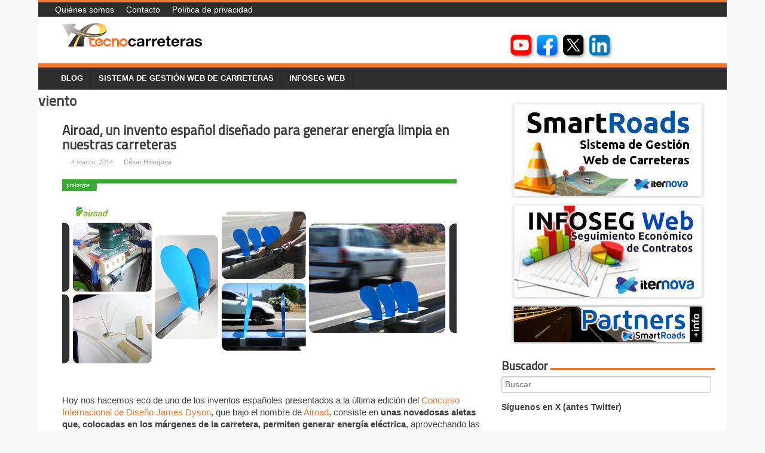

--- FILE ---
content_type: text/html; charset=UTF-8
request_url: https://www.tecnocarreteras.com/tag/viento/
body_size: 11471
content:
<!DOCTYPE html>
<html lang="es">
<head>
<meta charset="UTF-8" />
<meta name="viewport" content="width=device-width, initial-scale=1" />
<link rel="icon" type="image/png" href="https://www.tecnocarreteras.com/wp-content/themes/typal-makewp005/img/favicon.ico" />
<title>
viento Archivos - Tecnocarreteras</title>
<link rel="profile" href="https://gmpg.org/xfn/11" />
<link rel="pingback" href="https://www.tecnocarreteras.com/xmlrpc.php" />
<link href='https://fonts.googleapis.com/css?family=Ubuntu' rel='stylesheet' type='text/css'>
<link href='https://fonts.googleapis.com/css?family=Titillium+Web' rel='stylesheet' type='text/css'>
<!--[if lt IE 9]>
<script src="https://www.tecnocarreteras.com/wp-content/themes/typal-makewp005/js/html5.js" type="text/javascript"></script>
<![endif]-->

<meta name='robots' content='index, follow, max-image-preview:large, max-snippet:-1, max-video-preview:-1' />

	<!-- This site is optimized with the Yoast SEO plugin v26.8 - https://yoast.com/product/yoast-seo-wordpress/ -->
	<link rel="canonical" href="https://tecnocarreteras.es/tag/viento/" />
	<meta property="og:locale" content="es_ES" />
	<meta property="og:type" content="article" />
	<meta property="og:title" content="viento Archivos - Tecnocarreteras" />
	<meta property="og:url" content="https://tecnocarreteras.es/tag/viento/" />
	<meta property="og:site_name" content="Tecnocarreteras" />
	<meta name="twitter:card" content="summary_large_image" />
	<meta name="twitter:site" content="@tecnocarreteras" />
	<script type="application/ld+json" class="yoast-schema-graph">{"@context":"https://schema.org","@graph":[{"@type":"CollectionPage","@id":"https://tecnocarreteras.es/tag/viento/","url":"https://tecnocarreteras.es/tag/viento/","name":"viento Archivos - Tecnocarreteras","isPartOf":{"@id":"https://tecnocarreteras.com/#website"},"primaryImageOfPage":{"@id":"https://tecnocarreteras.es/tag/viento/#primaryimage"},"image":{"@id":"https://tecnocarreteras.es/tag/viento/#primaryimage"},"thumbnailUrl":"https://www.tecnocarreteras.es/wp-content/uploads/sites/2/2015/04/1239-airoad-un-invento-espanol-disenado-para-generar-energia-limpia-en-nuestras-carreteras.jpg","breadcrumb":{"@id":"https://tecnocarreteras.es/tag/viento/#breadcrumb"},"inLanguage":"es"},{"@type":"ImageObject","inLanguage":"es","@id":"https://tecnocarreteras.es/tag/viento/#primaryimage","url":"https://www.tecnocarreteras.es/wp-content/uploads/sites/2/2015/04/1239-airoad-un-invento-espanol-disenado-para-generar-energia-limpia-en-nuestras-carreteras.jpg","contentUrl":"https://www.tecnocarreteras.es/wp-content/uploads/sites/2/2015/04/1239-airoad-un-invento-espanol-disenado-para-generar-energia-limpia-en-nuestras-carreteras.jpg","width":660,"height":340},{"@type":"BreadcrumbList","@id":"https://tecnocarreteras.es/tag/viento/#breadcrumb","itemListElement":[{"@type":"ListItem","position":1,"name":"Portada","item":"https://tecnocarreteras.com/"},{"@type":"ListItem","position":2,"name":"viento"}]},{"@type":"WebSite","@id":"https://tecnocarreteras.com/#website","url":"https://tecnocarreteras.com/","name":"Tecnocarreteras","description":"TecnoCarreteras, sistemas tecnológicos y de información aplicados a la gestión  y control integral de la red de carreteras.","potentialAction":[{"@type":"SearchAction","target":{"@type":"EntryPoint","urlTemplate":"https://tecnocarreteras.com/?s={search_term_string}"},"query-input":{"@type":"PropertyValueSpecification","valueRequired":true,"valueName":"search_term_string"}}],"inLanguage":"es"}]}</script>
	<!-- / Yoast SEO plugin. -->


<link rel='dns-prefetch' href='//secure.gravatar.com' />
<link rel='dns-prefetch' href='//stats.wp.com' />
<link rel='dns-prefetch' href='//fonts.googleapis.com' />
<link rel='dns-prefetch' href='//v0.wordpress.com' />
<link rel="alternate" type="application/rss+xml" title="Tecnocarreteras &raquo; Feed" href="https://www.tecnocarreteras.com/feed/" />
<link rel="alternate" type="application/rss+xml" title="Tecnocarreteras &raquo; Feed de los comentarios" href="https://www.tecnocarreteras.com/comments/feed/" />
<link rel="alternate" type="application/rss+xml" title="Tecnocarreteras &raquo; Etiqueta viento del feed" href="https://www.tecnocarreteras.com/tag/viento/feed/" />
<style id='wp-img-auto-sizes-contain-inline-css' type='text/css'>
img:is([sizes=auto i],[sizes^="auto," i]){contain-intrinsic-size:3000px 1500px}
/*# sourceURL=wp-img-auto-sizes-contain-inline-css */
</style>
<style id='wp-emoji-styles-inline-css' type='text/css'>

	img.wp-smiley, img.emoji {
		display: inline !important;
		border: none !important;
		box-shadow: none !important;
		height: 1em !important;
		width: 1em !important;
		margin: 0 0.07em !important;
		vertical-align: -0.1em !important;
		background: none !important;
		padding: 0 !important;
	}
/*# sourceURL=wp-emoji-styles-inline-css */
</style>
<style id='wp-block-library-inline-css' type='text/css'>
:root{--wp-block-synced-color:#7a00df;--wp-block-synced-color--rgb:122,0,223;--wp-bound-block-color:var(--wp-block-synced-color);--wp-editor-canvas-background:#ddd;--wp-admin-theme-color:#007cba;--wp-admin-theme-color--rgb:0,124,186;--wp-admin-theme-color-darker-10:#006ba1;--wp-admin-theme-color-darker-10--rgb:0,107,160.5;--wp-admin-theme-color-darker-20:#005a87;--wp-admin-theme-color-darker-20--rgb:0,90,135;--wp-admin-border-width-focus:2px}@media (min-resolution:192dpi){:root{--wp-admin-border-width-focus:1.5px}}.wp-element-button{cursor:pointer}:root .has-very-light-gray-background-color{background-color:#eee}:root .has-very-dark-gray-background-color{background-color:#313131}:root .has-very-light-gray-color{color:#eee}:root .has-very-dark-gray-color{color:#313131}:root .has-vivid-green-cyan-to-vivid-cyan-blue-gradient-background{background:linear-gradient(135deg,#00d084,#0693e3)}:root .has-purple-crush-gradient-background{background:linear-gradient(135deg,#34e2e4,#4721fb 50%,#ab1dfe)}:root .has-hazy-dawn-gradient-background{background:linear-gradient(135deg,#faaca8,#dad0ec)}:root .has-subdued-olive-gradient-background{background:linear-gradient(135deg,#fafae1,#67a671)}:root .has-atomic-cream-gradient-background{background:linear-gradient(135deg,#fdd79a,#004a59)}:root .has-nightshade-gradient-background{background:linear-gradient(135deg,#330968,#31cdcf)}:root .has-midnight-gradient-background{background:linear-gradient(135deg,#020381,#2874fc)}:root{--wp--preset--font-size--normal:16px;--wp--preset--font-size--huge:42px}.has-regular-font-size{font-size:1em}.has-larger-font-size{font-size:2.625em}.has-normal-font-size{font-size:var(--wp--preset--font-size--normal)}.has-huge-font-size{font-size:var(--wp--preset--font-size--huge)}.has-text-align-center{text-align:center}.has-text-align-left{text-align:left}.has-text-align-right{text-align:right}.has-fit-text{white-space:nowrap!important}#end-resizable-editor-section{display:none}.aligncenter{clear:both}.items-justified-left{justify-content:flex-start}.items-justified-center{justify-content:center}.items-justified-right{justify-content:flex-end}.items-justified-space-between{justify-content:space-between}.screen-reader-text{border:0;clip-path:inset(50%);height:1px;margin:-1px;overflow:hidden;padding:0;position:absolute;width:1px;word-wrap:normal!important}.screen-reader-text:focus{background-color:#ddd;clip-path:none;color:#444;display:block;font-size:1em;height:auto;left:5px;line-height:normal;padding:15px 23px 14px;text-decoration:none;top:5px;width:auto;z-index:100000}html :where(.has-border-color){border-style:solid}html :where([style*=border-top-color]){border-top-style:solid}html :where([style*=border-right-color]){border-right-style:solid}html :where([style*=border-bottom-color]){border-bottom-style:solid}html :where([style*=border-left-color]){border-left-style:solid}html :where([style*=border-width]){border-style:solid}html :where([style*=border-top-width]){border-top-style:solid}html :where([style*=border-right-width]){border-right-style:solid}html :where([style*=border-bottom-width]){border-bottom-style:solid}html :where([style*=border-left-width]){border-left-style:solid}html :where(img[class*=wp-image-]){height:auto;max-width:100%}:where(figure){margin:0 0 1em}html :where(.is-position-sticky){--wp-admin--admin-bar--position-offset:var(--wp-admin--admin-bar--height,0px)}@media screen and (max-width:600px){html :where(.is-position-sticky){--wp-admin--admin-bar--position-offset:0px}}

/*# sourceURL=wp-block-library-inline-css */
</style><style id='wp-block-paragraph-inline-css' type='text/css'>
.is-small-text{font-size:.875em}.is-regular-text{font-size:1em}.is-large-text{font-size:2.25em}.is-larger-text{font-size:3em}.has-drop-cap:not(:focus):first-letter{float:left;font-size:8.4em;font-style:normal;font-weight:100;line-height:.68;margin:.05em .1em 0 0;text-transform:uppercase}body.rtl .has-drop-cap:not(:focus):first-letter{float:none;margin-left:.1em}p.has-drop-cap.has-background{overflow:hidden}:root :where(p.has-background){padding:1.25em 2.375em}:where(p.has-text-color:not(.has-link-color)) a{color:inherit}p.has-text-align-left[style*="writing-mode:vertical-lr"],p.has-text-align-right[style*="writing-mode:vertical-rl"]{rotate:180deg}
/*# sourceURL=https://www.tecnocarreteras.com/wp-includes/blocks/paragraph/style.min.css */
</style>
<style id='global-styles-inline-css' type='text/css'>
:root{--wp--preset--aspect-ratio--square: 1;--wp--preset--aspect-ratio--4-3: 4/3;--wp--preset--aspect-ratio--3-4: 3/4;--wp--preset--aspect-ratio--3-2: 3/2;--wp--preset--aspect-ratio--2-3: 2/3;--wp--preset--aspect-ratio--16-9: 16/9;--wp--preset--aspect-ratio--9-16: 9/16;--wp--preset--color--black: #000000;--wp--preset--color--cyan-bluish-gray: #abb8c3;--wp--preset--color--white: #ffffff;--wp--preset--color--pale-pink: #f78da7;--wp--preset--color--vivid-red: #cf2e2e;--wp--preset--color--luminous-vivid-orange: #ff6900;--wp--preset--color--luminous-vivid-amber: #fcb900;--wp--preset--color--light-green-cyan: #7bdcb5;--wp--preset--color--vivid-green-cyan: #00d084;--wp--preset--color--pale-cyan-blue: #8ed1fc;--wp--preset--color--vivid-cyan-blue: #0693e3;--wp--preset--color--vivid-purple: #9b51e0;--wp--preset--gradient--vivid-cyan-blue-to-vivid-purple: linear-gradient(135deg,rgb(6,147,227) 0%,rgb(155,81,224) 100%);--wp--preset--gradient--light-green-cyan-to-vivid-green-cyan: linear-gradient(135deg,rgb(122,220,180) 0%,rgb(0,208,130) 100%);--wp--preset--gradient--luminous-vivid-amber-to-luminous-vivid-orange: linear-gradient(135deg,rgb(252,185,0) 0%,rgb(255,105,0) 100%);--wp--preset--gradient--luminous-vivid-orange-to-vivid-red: linear-gradient(135deg,rgb(255,105,0) 0%,rgb(207,46,46) 100%);--wp--preset--gradient--very-light-gray-to-cyan-bluish-gray: linear-gradient(135deg,rgb(238,238,238) 0%,rgb(169,184,195) 100%);--wp--preset--gradient--cool-to-warm-spectrum: linear-gradient(135deg,rgb(74,234,220) 0%,rgb(151,120,209) 20%,rgb(207,42,186) 40%,rgb(238,44,130) 60%,rgb(251,105,98) 80%,rgb(254,248,76) 100%);--wp--preset--gradient--blush-light-purple: linear-gradient(135deg,rgb(255,206,236) 0%,rgb(152,150,240) 100%);--wp--preset--gradient--blush-bordeaux: linear-gradient(135deg,rgb(254,205,165) 0%,rgb(254,45,45) 50%,rgb(107,0,62) 100%);--wp--preset--gradient--luminous-dusk: linear-gradient(135deg,rgb(255,203,112) 0%,rgb(199,81,192) 50%,rgb(65,88,208) 100%);--wp--preset--gradient--pale-ocean: linear-gradient(135deg,rgb(255,245,203) 0%,rgb(182,227,212) 50%,rgb(51,167,181) 100%);--wp--preset--gradient--electric-grass: linear-gradient(135deg,rgb(202,248,128) 0%,rgb(113,206,126) 100%);--wp--preset--gradient--midnight: linear-gradient(135deg,rgb(2,3,129) 0%,rgb(40,116,252) 100%);--wp--preset--font-size--small: 13px;--wp--preset--font-size--medium: 20px;--wp--preset--font-size--large: 36px;--wp--preset--font-size--x-large: 42px;--wp--preset--spacing--20: 0.44rem;--wp--preset--spacing--30: 0.67rem;--wp--preset--spacing--40: 1rem;--wp--preset--spacing--50: 1.5rem;--wp--preset--spacing--60: 2.25rem;--wp--preset--spacing--70: 3.38rem;--wp--preset--spacing--80: 5.06rem;--wp--preset--shadow--natural: 6px 6px 9px rgba(0, 0, 0, 0.2);--wp--preset--shadow--deep: 12px 12px 50px rgba(0, 0, 0, 0.4);--wp--preset--shadow--sharp: 6px 6px 0px rgba(0, 0, 0, 0.2);--wp--preset--shadow--outlined: 6px 6px 0px -3px rgb(255, 255, 255), 6px 6px rgb(0, 0, 0);--wp--preset--shadow--crisp: 6px 6px 0px rgb(0, 0, 0);}:where(.is-layout-flex){gap: 0.5em;}:where(.is-layout-grid){gap: 0.5em;}body .is-layout-flex{display: flex;}.is-layout-flex{flex-wrap: wrap;align-items: center;}.is-layout-flex > :is(*, div){margin: 0;}body .is-layout-grid{display: grid;}.is-layout-grid > :is(*, div){margin: 0;}:where(.wp-block-columns.is-layout-flex){gap: 2em;}:where(.wp-block-columns.is-layout-grid){gap: 2em;}:where(.wp-block-post-template.is-layout-flex){gap: 1.25em;}:where(.wp-block-post-template.is-layout-grid){gap: 1.25em;}.has-black-color{color: var(--wp--preset--color--black) !important;}.has-cyan-bluish-gray-color{color: var(--wp--preset--color--cyan-bluish-gray) !important;}.has-white-color{color: var(--wp--preset--color--white) !important;}.has-pale-pink-color{color: var(--wp--preset--color--pale-pink) !important;}.has-vivid-red-color{color: var(--wp--preset--color--vivid-red) !important;}.has-luminous-vivid-orange-color{color: var(--wp--preset--color--luminous-vivid-orange) !important;}.has-luminous-vivid-amber-color{color: var(--wp--preset--color--luminous-vivid-amber) !important;}.has-light-green-cyan-color{color: var(--wp--preset--color--light-green-cyan) !important;}.has-vivid-green-cyan-color{color: var(--wp--preset--color--vivid-green-cyan) !important;}.has-pale-cyan-blue-color{color: var(--wp--preset--color--pale-cyan-blue) !important;}.has-vivid-cyan-blue-color{color: var(--wp--preset--color--vivid-cyan-blue) !important;}.has-vivid-purple-color{color: var(--wp--preset--color--vivid-purple) !important;}.has-black-background-color{background-color: var(--wp--preset--color--black) !important;}.has-cyan-bluish-gray-background-color{background-color: var(--wp--preset--color--cyan-bluish-gray) !important;}.has-white-background-color{background-color: var(--wp--preset--color--white) !important;}.has-pale-pink-background-color{background-color: var(--wp--preset--color--pale-pink) !important;}.has-vivid-red-background-color{background-color: var(--wp--preset--color--vivid-red) !important;}.has-luminous-vivid-orange-background-color{background-color: var(--wp--preset--color--luminous-vivid-orange) !important;}.has-luminous-vivid-amber-background-color{background-color: var(--wp--preset--color--luminous-vivid-amber) !important;}.has-light-green-cyan-background-color{background-color: var(--wp--preset--color--light-green-cyan) !important;}.has-vivid-green-cyan-background-color{background-color: var(--wp--preset--color--vivid-green-cyan) !important;}.has-pale-cyan-blue-background-color{background-color: var(--wp--preset--color--pale-cyan-blue) !important;}.has-vivid-cyan-blue-background-color{background-color: var(--wp--preset--color--vivid-cyan-blue) !important;}.has-vivid-purple-background-color{background-color: var(--wp--preset--color--vivid-purple) !important;}.has-black-border-color{border-color: var(--wp--preset--color--black) !important;}.has-cyan-bluish-gray-border-color{border-color: var(--wp--preset--color--cyan-bluish-gray) !important;}.has-white-border-color{border-color: var(--wp--preset--color--white) !important;}.has-pale-pink-border-color{border-color: var(--wp--preset--color--pale-pink) !important;}.has-vivid-red-border-color{border-color: var(--wp--preset--color--vivid-red) !important;}.has-luminous-vivid-orange-border-color{border-color: var(--wp--preset--color--luminous-vivid-orange) !important;}.has-luminous-vivid-amber-border-color{border-color: var(--wp--preset--color--luminous-vivid-amber) !important;}.has-light-green-cyan-border-color{border-color: var(--wp--preset--color--light-green-cyan) !important;}.has-vivid-green-cyan-border-color{border-color: var(--wp--preset--color--vivid-green-cyan) !important;}.has-pale-cyan-blue-border-color{border-color: var(--wp--preset--color--pale-cyan-blue) !important;}.has-vivid-cyan-blue-border-color{border-color: var(--wp--preset--color--vivid-cyan-blue) !important;}.has-vivid-purple-border-color{border-color: var(--wp--preset--color--vivid-purple) !important;}.has-vivid-cyan-blue-to-vivid-purple-gradient-background{background: var(--wp--preset--gradient--vivid-cyan-blue-to-vivid-purple) !important;}.has-light-green-cyan-to-vivid-green-cyan-gradient-background{background: var(--wp--preset--gradient--light-green-cyan-to-vivid-green-cyan) !important;}.has-luminous-vivid-amber-to-luminous-vivid-orange-gradient-background{background: var(--wp--preset--gradient--luminous-vivid-amber-to-luminous-vivid-orange) !important;}.has-luminous-vivid-orange-to-vivid-red-gradient-background{background: var(--wp--preset--gradient--luminous-vivid-orange-to-vivid-red) !important;}.has-very-light-gray-to-cyan-bluish-gray-gradient-background{background: var(--wp--preset--gradient--very-light-gray-to-cyan-bluish-gray) !important;}.has-cool-to-warm-spectrum-gradient-background{background: var(--wp--preset--gradient--cool-to-warm-spectrum) !important;}.has-blush-light-purple-gradient-background{background: var(--wp--preset--gradient--blush-light-purple) !important;}.has-blush-bordeaux-gradient-background{background: var(--wp--preset--gradient--blush-bordeaux) !important;}.has-luminous-dusk-gradient-background{background: var(--wp--preset--gradient--luminous-dusk) !important;}.has-pale-ocean-gradient-background{background: var(--wp--preset--gradient--pale-ocean) !important;}.has-electric-grass-gradient-background{background: var(--wp--preset--gradient--electric-grass) !important;}.has-midnight-gradient-background{background: var(--wp--preset--gradient--midnight) !important;}.has-small-font-size{font-size: var(--wp--preset--font-size--small) !important;}.has-medium-font-size{font-size: var(--wp--preset--font-size--medium) !important;}.has-large-font-size{font-size: var(--wp--preset--font-size--large) !important;}.has-x-large-font-size{font-size: var(--wp--preset--font-size--x-large) !important;}
/*# sourceURL=global-styles-inline-css */
</style>

<style id='classic-theme-styles-inline-css' type='text/css'>
/*! This file is auto-generated */
.wp-block-button__link{color:#fff;background-color:#32373c;border-radius:9999px;box-shadow:none;text-decoration:none;padding:calc(.667em + 2px) calc(1.333em + 2px);font-size:1.125em}.wp-block-file__button{background:#32373c;color:#fff;text-decoration:none}
/*# sourceURL=/wp-includes/css/classic-themes.min.css */
</style>
<link rel='stylesheet' id='contact-form-7-css' href='https://www.tecnocarreteras.com/wp-content/plugins/contact-form-7/includes/css/styles.css?ver=6.1.4' type='text/css' media='all' />
<link rel='stylesheet' id='dashicons-css' href='https://www.tecnocarreteras.com/wp-includes/css/dashicons.min.css?ver=d48a6b4e7d4fcfa7db831a45023c506b' type='text/css' media='all' />
<link rel='stylesheet' id='raphicon-css' href='https://www.tecnocarreteras.com/wp-content/plugins/raphicon/css/raphicon.min.css?ver=1.0.0' type='text/css' media='all' />
<link rel='stylesheet' id='makewp005-style-css' href='https://www.tecnocarreteras.com/wp-content/themes/typal-makewp005/style.css?ver=d48a6b4e7d4fcfa7db831a45023c506b' type='text/css' media='all' />
<link rel='stylesheet' id='dsc-googlefonts-css' href='https://fonts.googleapis.com/css?family=PT+Sans%3A400%2C700%2C400italic&#038;subset=latin%2Ccyrillic&#038;ver=6.9' type='text/css' media='all' />
<link rel='stylesheet' id='genericons-css' href='https://www.tecnocarreteras.com/wp-content/plugins/jetpack/_inc/genericons/genericons/genericons.css?ver=3.1' type='text/css' media='all' />
<link rel='stylesheet' id='superfishbase-css' href='https://www.tecnocarreteras.com/wp-content/themes/typal-makewp005/superfish-css/superfish.css?ver=d48a6b4e7d4fcfa7db831a45023c506b' type='text/css' media='all' />
<link rel='stylesheet' id='superfishvert-css' href='https://www.tecnocarreteras.com/wp-content/themes/typal-makewp005/superfish-css/superfish-vertical.css?ver=d48a6b4e7d4fcfa7db831a45023c506b' type='text/css' media='all' />
<link rel='stylesheet' id='superfishnavbar-css' href='https://www.tecnocarreteras.com/wp-content/themes/typal-makewp005/superfish-css/superfish-navbar.css?ver=d48a6b4e7d4fcfa7db831a45023c506b' type='text/css' media='all' />
<style id='jetpack_facebook_likebox-inline-css' type='text/css'>
.widget_facebook_likebox {
	overflow: hidden;
}

/*# sourceURL=https://www.tecnocarreteras.com/wp-content/plugins/jetpack/modules/widgets/facebook-likebox/style.css */
</style>
<script type="text/javascript" src="https://www.tecnocarreteras.com/wp-content/themes/typal-makewp005/superfish-js/superfish.min.js?ver=d48a6b4e7d4fcfa7db831a45023c506b" id="supersubs-js"></script>
<link rel="https://api.w.org/" href="https://www.tecnocarreteras.com/wp-json/" /><link rel="alternate" title="JSON" type="application/json" href="https://www.tecnocarreteras.com/wp-json/wp/v2/tags/2345" /><link rel="EditURI" type="application/rsd+xml" title="RSD" href="https://www.tecnocarreteras.com/xmlrpc.php?rsd" />
<script src='https://www.iternova.net/?dm=98f0e943013c84468a664c7df4c76877&amp;action=load&amp;blogid=2&amp;siteid=1&amp;t=1959230465&amp;back=https%3A%2F%2Fwww.tecnocarreteras.com%2Ftag%2Fviento%2F' type='text/javascript'></script>	<style>img#wpstats{display:none}</style>
		

<!-- Facebook Like Thumbnail (v0.4) -->
<meta property="og:image" content="https://www.tecnocarreteras.es/wp-content/uploads/sites/2/2015/04/1239-airoad-un-invento-espanol-disenado-para-generar-energia-limpia-en-nuestras-carreteras.jpg" />
<!-- using image from posts loop - archive page -->
<!-- Facebook Like Thumbnail (By Ashfame - https://github.com/ashfame/facebook-like-thumbnail) -->

<link rel="apple-touch-icon" sizes="57x57" href="/tecnocarreteras/wp-content/uploads/sites/2/fbrfg/apple-touch-icon-57x57.png">
<link rel="apple-touch-icon" sizes="60x60" href="/tecnocarreteras/wp-content/uploads/sites/2/fbrfg/apple-touch-icon-60x60.png">
<link rel="apple-touch-icon" sizes="72x72" href="/tecnocarreteras/wp-content/uploads/sites/2/fbrfg/apple-touch-icon-72x72.png">
<link rel="apple-touch-icon" sizes="76x76" href="/tecnocarreteras/wp-content/uploads/sites/2/fbrfg/apple-touch-icon-76x76.png">
<link rel="icon" type="image/png" href="/tecnocarreteras/wp-content/uploads/sites/2/fbrfg/favicon-32x32.png" sizes="32x32">
<link rel="icon" type="image/png" href="/tecnocarreteras/wp-content/uploads/sites/2/fbrfg/favicon-16x16.png" sizes="16x16">
<link rel="manifest" href="/tecnocarreteras/wp-content/uploads/sites/2/fbrfg/manifest.json">
<link rel="shortcut icon" href="/tecnocarreteras/wp-content/uploads/sites/2/fbrfg/favicon.ico">
<meta name="msapplication-TileColor" content="#da532c">
<meta name="msapplication-config" content="/tecnocarreteras/wp-content/uploads/sites/2/fbrfg/browserconfig.xml">
<meta name="theme-color" content="#ffffff"><style type="text/css" id="custom-background-css">
body.custom-background { background-color: #f9f9f9; }
</style>
	<link rel="icon" href="https://www.tecnocarreteras.es/wp-content/uploads/sites/2/2023/10/cropped-logo_tecnocarreteras-32x32.png" sizes="32x32" />
<link rel="icon" href="https://www.tecnocarreteras.es/wp-content/uploads/sites/2/2023/10/cropped-logo_tecnocarreteras-192x192.png" sizes="192x192" />
<link rel="apple-touch-icon" href="https://www.tecnocarreteras.es/wp-content/uploads/sites/2/2023/10/cropped-logo_tecnocarreteras-180x180.png" />
<meta name="msapplication-TileImage" content="https://www.tecnocarreteras.es/wp-content/uploads/sites/2/2023/10/cropped-logo_tecnocarreteras-270x270.png" />

</head>

<body data-rsssl=1 class="archive tag tag-viento tag-2345 custom-background wp-theme-typal-makewp005 group-blog">
<div id="fb-root"></div>
<script>(function(d, s, id) {
  var js, fjs = d.getElementsByTagName(s)[0];
  if (d.getElementById(id)) return;
  js = d.createElement(s); js.id = id;
  js.src = "//connect.facebook.net/es_ES/sdk.js#xfbml=1&version=v2.3";
  fjs.parentNode.insertBefore(js, fjs);
}(document, 'script', 'facebook-jssdk'));</script>
<div id="page" class="hfeed site">
		<header id="masthead" class="site-header" role="banner">
<div id="menu-header" class="menu-cabecera-container"><ul id="menu-cabecera" class="sf-menu-header"><li id="menu-item-2108" class="menu-item menu-item-type-post_type menu-item-object-page menu-item-2108"><a href="https://www.tecnocarreteras.com/quienes-somos/">Quiénes somos</a></li>
<li id="menu-item-2119" class="menu-item menu-item-type-post_type menu-item-object-page menu-item-2119"><a href="https://www.tecnocarreteras.com/contacto/">Contacto</a></li>
<li id="menu-item-9743" class="menu-item menu-item-type-post_type menu-item-object-page menu-item-privacy-policy menu-item-9743"><a rel="privacy-policy" href="https://www.tecnocarreteras.com/politica-de-privacidad/">Política de privacidad</a></li>
</ul></div>		<div class="site-branding">

<div id="logo">
<a href="https://www.tecnocarreteras.com/"><img src="https://www.tecnocarreteras.es/wp-content/uploads/sites/2/2015/03/logo_cabecera.png" alt="Tecnocarreteras" title="TecnoCarreteras, sistemas tecnológicos y de información aplicados a la gestión  y control integral de la red de carreteras." style="margin-top:0px;margin-left:0px;border:0;"></a>
</div><!--logo-->
<div class="widget-header">
<div class="headerwidget-right">			<div class="textwidget"><div style="display:inline;width:40px;"></div><a href="http://www.youtube.com/user/tecnocarreteras"><img src="https://www.tecnocarreteras.es/wp-content/uploads/sites/2/2023/10/icon_youtube_header.jpg" alt="-"/></a> <a href="http://www.facebook.com/tecnocarreteras"><img src="https://www.tecnocarreteras.es/wp-content/uploads/sites/2/2023/10/icon_facebook_header.jpg" alt="-"/></a> <a href="http://twitter.com/tecnocarreteras"><img src="https://www.tecnocarreteras.es/wp-content/uploads/sites/2/2023/10/icon_x_header.jpg" alt="-"/></a> <a href="http://www.linkedin.com/company/tecnocarreteras"><img src="https://www.tecnocarreteras.es/wp-content/uploads/sites/2/2023/10/icon_linkedin_header.jpg" alt="-"/></a> </div>
		</div></div>


<div style="clear: both;"></div>

		</div><!--site-branding-->

<div id="menubar">	
<nav id="site-navigation" class="nav-menu" role="navigation">

<h1 class="menu-toggle">Menú</h1>			
<!-- navigation -->
<div id="menu-main" class="menu-menu-principal-container"><ul id="menu-menu-principal" class="sf-menu"><li id="menu-item-2242" class="menu-item menu-item-type-custom menu-item-object-custom menu-item-2242"><a href="https://www.tecnocarreteras.es/category/blog/">Blog</a></li>
<li id="menu-item-2153" class="menu-item menu-item-type-post_type menu-item-object-page menu-item-2153"><a href="https://www.tecnocarreteras.com/sistema-de-gestion-web-de-carreteras/">Sistema de gestión web de carreteras</a></li>
<li id="menu-item-13233" class="menu-item menu-item-type-post_type menu-item-object-page menu-item-13233"><a href="https://www.tecnocarreteras.com/sistema-de-gestion-web-de-carreteras/modulo-de-gestion-economica/">Infoseg Web</a></li>
</ul></div>
</nav><!-- #site-navigation -->
</div><!--menubar-->

	</header><!-- #masthead -->

	<div id="content" class="site-content">

	<section id="primary" class="content-area">
		<main id="main" class="site-main" role="main">

		
			<header class="page-header-noused">
				<h1 class="page-title">
					viento				</h1>
							</header><!-- .page-header -->

						
				
<article id="post-4566" class="post-4566 post type-post status-publish format-standard has-post-thumbnail hentry category-blog tag-airoad tag-ecologica tag-energia tag-eolica tag-invento tag-james-dyson tag-premio tag-sostenible tag-viento">
	<header class="entry-header">
		<h1 class="entry-title"><a href="https://www.tecnocarreteras.com/2014/03/04/airoad-un-invento-espanol-disenado-para-generar-energia-limpia-en-nuestras-carreteras/">Airoad, un invento español diseñado para generar energía limpia en nuestras carreteras</a></h1>

		<div class="entry-meta">
			<span class="posted-on"><a href="https://www.tecnocarreteras.com/2014/03/04/airoad-un-invento-espanol-disenado-para-generar-energia-limpia-en-nuestras-carreteras/" rel="bookmark"><time class="entry-date published" datetime="2014-03-04T04:30:00+01:00">4 marzo, 2014</time></a></span> <span class="byline"> <span class="author vcard"><a class="url fn n" href="https://www.tecnocarreteras.com/author/cesarhinojosa/">César Hinojosa</a></span></span>		</div><!-- .entry-meta -->
		<br/><img width="660" height="340" src="https://www.tecnocarreteras.es/wp-content/uploads/sites/2/2015/04/1239-airoad-un-invento-espanol-disenado-para-generar-energia-limpia-en-nuestras-carreteras.jpg" class="attachment-660x340 size-660x340 wp-post-image" alt="" decoding="async" fetchpriority="high" srcset="https://www.tecnocarreteras.es/wp-content/uploads/sites/2/2015/04/1239-airoad-un-invento-espanol-disenado-para-generar-energia-limpia-en-nuestras-carreteras.jpg 660w, https://www.tecnocarreteras.es/wp-content/uploads/sites/2/2015/04/1239-airoad-un-invento-espanol-disenado-para-generar-energia-limpia-en-nuestras-carreteras-300x155.jpg 300w" sizes="(max-width: 660px) 100vw, 660px" />	</header><!-- .entry-header -->

	<div class="entry-content">
		<p> 	Hoy nos hacemos eco de uno de los inventos españoles presentados a la última edición del <a href="http://www.jamesdysonaward.org">Concurso Internacional de Diseño James Dyson</a>, que bajo el nombre de <a href="http://www.jamesdysonaward.org/Projects/Project.aspx?ID=3913&#038;RegionId=16&#038;Winindex=0">Airoad</a>, consiste en <strong>unas novedosas aletas que, colocadas en los márgenes de la carretera, permiten generar energía eléctrica</strong>, aprovechando las ráfagas de aire generadas por el viento, o por los propios vehículos al pasar cerca de ellas.</p>
<p> 	El original sistema plantea la innovación de querer <strong>aprovechar</strong> no sólo la fuerza del viento, sino<strong> también las fuertes corrientes de aire generadas por los vehículos que circulan por la carretera</strong>, ofreciendo un sistema que produce energía renovable a un bajo coste, valiéndose de un eficaz planteamiento.</p>
<p> 	La ventaja de este sistema es que permitiría alimentar de forma sostenible la gran cantidad de dispositivos existentes en nuestras carreteras hoy en día &#8211; farolas, semáforos, paneles variables -, con un sistema además que se instala de una forma muy sencilla.</p>
<p> 	En cuanto al aspecto más técnico, el producto Airroad está compuesto de pequeños módulos que se colocan en los bordes de la carretera, y que cuentan con unas aletas que oscilan cuando reciben ráfagas de viento, golpeando materiales piezoeléctricos que están colocados en el interior de cada módulo.</p>
<p> 	Un original sistema, cuyo funcionamiento se puede ver en el vídeo que mostramos a continuación:</p>
<p> 	 </p>
<p><iframe width="560" height="315" src="//www.youtube.com/embed/VKd7n1Nt8QQ" frameborder="0" allowfullscreen></iframe></p>
			</div><!-- .entry-content -->

	<footer class="entry-meta">
		Tags <a href="https://www.tecnocarreteras.com/tag/airoad/" rel="tag">Airoad</a>, <a href="https://www.tecnocarreteras.com/tag/ecologica/" rel="tag">ecológica</a>, <a href="https://www.tecnocarreteras.com/tag/energia/" rel="tag">energía</a>, <a href="https://www.tecnocarreteras.com/tag/eolica/" rel="tag">eólica</a>, <a href="https://www.tecnocarreteras.com/tag/invento/" rel="tag">invento</a>, <a href="https://www.tecnocarreteras.com/tag/james-dyson/" rel="tag">James Dyson</a>, <a href="https://www.tecnocarreteras.com/tag/premio/" rel="tag">premio</a>, <a href="https://www.tecnocarreteras.com/tag/sostenible/" rel="tag">sostenible</a>, <a href="https://www.tecnocarreteras.com/tag/viento/" rel="tag">viento</a><div style="display:block;margin-top:8px;width:300px;">
	<div style="max-width:37%;float:left;padding-top:2px"><div class="fb-like" data-href="https://www.tecnocarreteras.com/2014/03/04/airoad-un-invento-espanol-disenado-para-generar-energia-limpia-en-nuestras-carreteras/" data-layout="button_count" data-action="like" data-show-faces="false" data-share="false" style="margin-top:-2px"></div></div>
	<div style="max-width:33%;float:left;"><a href="https://twitter.com/share" class="twitter-share-button" data-url="https://www.tecnocarreteras.com/2014/03/04/airoad-un-invento-espanol-disenado-para-generar-energia-limpia-en-nuestras-carreteras/" data-text="Airoad, un invento español diseñado para generar energía limpia en nuestras carreteras" data-via="tecnocarreteras">Tweet</a></div>
	<div style="max-width:21%;float:left;"><div class="g-plusone" data-size="medium" href="https://www.tecnocarreteras.com/2014/03/04/airoad-un-invento-espanol-disenado-para-generar-energia-limpia-en-nuestras-carreteras/"></div></div>
</div>
			</footer><!-- .entry-meta -->
</article><!-- #post-## -->

			
			
		
		</main><!-- #main -->
	</section><!-- #primary -->

	<div id="secondary" class="widget-area" role="complementary">
				<aside id="text-2" class="widget widget_text">			<div class="textwidget"><div style="text-align:center"><a href="https://www.tecnocarreteras.es/sistema-de-gestion-web-de-carreteras"><img src="https://www.tecnocarreteras.es/wp-content/uploads/sites/2/2015/04/banner_smartroads.jpg" alt="Banner SmartRoads"/></a><br/>
<a href="https://www.tecnocarreteras.es/sistema-de-gestion-web-de-carreteras/modulo-de-gestion-economica/"><img src="https://www.tecnocarreteras.es/wp-content/uploads/sites/2/2023/10/banner_infosegweb.jpg" alt="Infoseg Web"/></a>
<br/>
<a href="https://www.tecnocarreteras.es/partners"><img src="https://www.tecnocarreteras.es/wp-content/uploads/sites/2/2015/04/banner_smartroads_partners.jpg" alt="Banner SmartRoads"/></a></div>
</div>
		</aside><aside id="search-2" class="widget widget_search"><h3 class="widget-title"><span>Buscador</span></h3><form role="search" method="get" class="search-form" action="https://www.tecnocarreteras.com/">
	<label>
		<span class="screen-reader-text">Search for:</span>
		<input type="search" class="search-field" placeholder="Buscar" value="" name="s">
	</label>
	<input type="submit" class="search-submit" value="Search">
</form>
</aside><aside id="block-2" class="widget widget_block widget_text">
<p><strong>Síguenos en X (antes Twitter)</strong></p>
</aside><aside id="block-3" class="widget widget_block widget_text">
<p class="has-text-align-center"><a href="https://x.com/tecnocarreteras" data-type="link" data-id="https://x.com/tecnocarreteras" target="_blank" rel="noreferrer noopener nofollow"><img loading="lazy" decoding="async" width="250" height="83" class="wp-image-13396" style="width: 250px;" src="https://www.tecnocarreteras.es/wp-content/uploads/sites/2/2024/09/tc_twitter.jpeg" alt="" srcset="https://www.tecnocarreteras.es/wp-content/uploads/sites/2/2024/09/tc_twitter.jpeg 600w, https://www.tecnocarreteras.es/wp-content/uploads/sites/2/2024/09/tc_twitter-300x100.jpeg 300w" sizes="auto, (max-width: 250px) 100vw, 250px" /></a></p>
</aside><aside id="facebook-likebox-2" class="widget widget_facebook_likebox"><h3 class="widget-title"><span><a href="https://www.facebook.com/tecnocarreteras">Facebook</a></span></h3>		<div id="fb-root"></div>
		<div class="fb-page" data-href="https://www.facebook.com/tecnocarreteras" data-width="296"  data-height="308" data-hide-cover="false" data-show-facepile="true" data-tabs="false" data-hide-cta="false" data-small-header="false">
		<div class="fb-xfbml-parse-ignore"><blockquote cite="https://www.facebook.com/tecnocarreteras"><a href="https://www.facebook.com/tecnocarreteras">Facebook</a></blockquote></div>
		</div>
		</aside>	</div><!-- #secondary -->

	</div><!-- #content -->

	<footer id="colophon" class="site-footer" role="contentinfo">

<div class="widget-footer">
</div>
<div style="clear: both;"></div><!--//widget-footer -->

		<div class="site-info">
Todos los derechos reservados, TecnoCarreteras 2026.					</div><!-- .site-info -->
	</footer><!-- #colophon -->
</div><!-- #page -->

<script type="speculationrules">
{"prefetch":[{"source":"document","where":{"and":[{"href_matches":"/*"},{"not":{"href_matches":["/wp-*.php","/wp-admin/*","/wp-content/uploads/sites/2/*","/wp-content/*","/wp-content/plugins/*","/wp-content/themes/typal-makewp005/*","/*\\?(.+)"]}},{"not":{"selector_matches":"a[rel~=\"nofollow\"]"}},{"not":{"selector_matches":".no-prefetch, .no-prefetch a"}}]},"eagerness":"conservative"}]}
</script>
<script type="text/javascript" src="https://www.tecnocarreteras.com/wp-includes/js/dist/hooks.min.js?ver=dd5603f07f9220ed27f1" id="wp-hooks-js"></script>
<script type="text/javascript" src="https://www.tecnocarreteras.com/wp-includes/js/dist/i18n.min.js?ver=c26c3dc7bed366793375" id="wp-i18n-js"></script>
<script type="text/javascript" id="wp-i18n-js-after">
/* <![CDATA[ */
wp.i18n.setLocaleData( { 'text direction\u0004ltr': [ 'ltr' ] } );
//# sourceURL=wp-i18n-js-after
/* ]]> */
</script>
<script type="text/javascript" src="https://www.tecnocarreteras.com/wp-content/plugins/contact-form-7/includes/swv/js/index.js?ver=6.1.4" id="swv-js"></script>
<script type="text/javascript" id="contact-form-7-js-translations">
/* <![CDATA[ */
( function( domain, translations ) {
	var localeData = translations.locale_data[ domain ] || translations.locale_data.messages;
	localeData[""].domain = domain;
	wp.i18n.setLocaleData( localeData, domain );
} )( "contact-form-7", {"translation-revision-date":"2025-12-01 15:45:40+0000","generator":"GlotPress\/4.0.3","domain":"messages","locale_data":{"messages":{"":{"domain":"messages","plural-forms":"nplurals=2; plural=n != 1;","lang":"es"},"This contact form is placed in the wrong place.":["Este formulario de contacto est\u00e1 situado en el lugar incorrecto."],"Error:":["Error:"]}},"comment":{"reference":"includes\/js\/index.js"}} );
//# sourceURL=contact-form-7-js-translations
/* ]]> */
</script>
<script type="text/javascript" id="contact-form-7-js-before">
/* <![CDATA[ */
var wpcf7 = {
    "api": {
        "root": "https:\/\/www.tecnocarreteras.com\/wp-json\/",
        "namespace": "contact-form-7\/v1"
    },
    "cached": 1
};
//# sourceURL=contact-form-7-js-before
/* ]]> */
</script>
<script type="text/javascript" src="https://www.tecnocarreteras.com/wp-content/plugins/contact-form-7/includes/js/index.js?ver=6.1.4" id="contact-form-7-js"></script>
<script type="text/javascript" src="https://www.tecnocarreteras.com/wp-content/themes/typal-makewp005/js/navigation.js?ver=20120206" id="makewp005-navigation-js"></script>
<script type="text/javascript" src="https://www.tecnocarreteras.com/wp-content/themes/typal-makewp005/js/skip-link-focus-fix.js?ver=20130115" id="makewp005-skip-link-focus-fix-js"></script>
<script type="text/javascript" id="jetpack-facebook-embed-js-extra">
/* <![CDATA[ */
var jpfbembed = {"appid":"249643311490","locale":"es_ES"};
//# sourceURL=jetpack-facebook-embed-js-extra
/* ]]> */
</script>
<script type="text/javascript" src="https://www.tecnocarreteras.com/wp-content/plugins/jetpack/_inc/build/facebook-embed.min.js?ver=15.4" id="jetpack-facebook-embed-js"></script>
<script type="text/javascript" id="jetpack-stats-js-before">
/* <![CDATA[ */
_stq = window._stq || [];
_stq.push([ "view", {"v":"ext","blog":"86914642","post":"0","tz":"1","srv":"www.tecnocarreteras.com","arch_tag":"viento","arch_results":"1","j":"1:15.4"} ]);
_stq.push([ "clickTrackerInit", "86914642", "0" ]);
//# sourceURL=jetpack-stats-js-before
/* ]]> */
</script>
<script type="text/javascript" src="https://stats.wp.com/e-202604.js" id="jetpack-stats-js" defer="defer" data-wp-strategy="defer"></script>
<script id="wp-emoji-settings" type="application/json">
{"baseUrl":"https://s.w.org/images/core/emoji/17.0.2/72x72/","ext":".png","svgUrl":"https://s.w.org/images/core/emoji/17.0.2/svg/","svgExt":".svg","source":{"concatemoji":"https://www.tecnocarreteras.com/wp-includes/js/wp-emoji-release.min.js?ver=d48a6b4e7d4fcfa7db831a45023c506b"}}
</script>
<script type="module">
/* <![CDATA[ */
/*! This file is auto-generated */
const a=JSON.parse(document.getElementById("wp-emoji-settings").textContent),o=(window._wpemojiSettings=a,"wpEmojiSettingsSupports"),s=["flag","emoji"];function i(e){try{var t={supportTests:e,timestamp:(new Date).valueOf()};sessionStorage.setItem(o,JSON.stringify(t))}catch(e){}}function c(e,t,n){e.clearRect(0,0,e.canvas.width,e.canvas.height),e.fillText(t,0,0);t=new Uint32Array(e.getImageData(0,0,e.canvas.width,e.canvas.height).data);e.clearRect(0,0,e.canvas.width,e.canvas.height),e.fillText(n,0,0);const a=new Uint32Array(e.getImageData(0,0,e.canvas.width,e.canvas.height).data);return t.every((e,t)=>e===a[t])}function p(e,t){e.clearRect(0,0,e.canvas.width,e.canvas.height),e.fillText(t,0,0);var n=e.getImageData(16,16,1,1);for(let e=0;e<n.data.length;e++)if(0!==n.data[e])return!1;return!0}function u(e,t,n,a){switch(t){case"flag":return n(e,"\ud83c\udff3\ufe0f\u200d\u26a7\ufe0f","\ud83c\udff3\ufe0f\u200b\u26a7\ufe0f")?!1:!n(e,"\ud83c\udde8\ud83c\uddf6","\ud83c\udde8\u200b\ud83c\uddf6")&&!n(e,"\ud83c\udff4\udb40\udc67\udb40\udc62\udb40\udc65\udb40\udc6e\udb40\udc67\udb40\udc7f","\ud83c\udff4\u200b\udb40\udc67\u200b\udb40\udc62\u200b\udb40\udc65\u200b\udb40\udc6e\u200b\udb40\udc67\u200b\udb40\udc7f");case"emoji":return!a(e,"\ud83e\u1fac8")}return!1}function f(e,t,n,a){let r;const o=(r="undefined"!=typeof WorkerGlobalScope&&self instanceof WorkerGlobalScope?new OffscreenCanvas(300,150):document.createElement("canvas")).getContext("2d",{willReadFrequently:!0}),s=(o.textBaseline="top",o.font="600 32px Arial",{});return e.forEach(e=>{s[e]=t(o,e,n,a)}),s}function r(e){var t=document.createElement("script");t.src=e,t.defer=!0,document.head.appendChild(t)}a.supports={everything:!0,everythingExceptFlag:!0},new Promise(t=>{let n=function(){try{var e=JSON.parse(sessionStorage.getItem(o));if("object"==typeof e&&"number"==typeof e.timestamp&&(new Date).valueOf()<e.timestamp+604800&&"object"==typeof e.supportTests)return e.supportTests}catch(e){}return null}();if(!n){if("undefined"!=typeof Worker&&"undefined"!=typeof OffscreenCanvas&&"undefined"!=typeof URL&&URL.createObjectURL&&"undefined"!=typeof Blob)try{var e="postMessage("+f.toString()+"("+[JSON.stringify(s),u.toString(),c.toString(),p.toString()].join(",")+"));",a=new Blob([e],{type:"text/javascript"});const r=new Worker(URL.createObjectURL(a),{name:"wpTestEmojiSupports"});return void(r.onmessage=e=>{i(n=e.data),r.terminate(),t(n)})}catch(e){}i(n=f(s,u,c,p))}t(n)}).then(e=>{for(const n in e)a.supports[n]=e[n],a.supports.everything=a.supports.everything&&a.supports[n],"flag"!==n&&(a.supports.everythingExceptFlag=a.supports.everythingExceptFlag&&a.supports[n]);var t;a.supports.everythingExceptFlag=a.supports.everythingExceptFlag&&!a.supports.flag,a.supports.everything||((t=a.source||{}).concatemoji?r(t.concatemoji):t.wpemoji&&t.twemoji&&(r(t.twemoji),r(t.wpemoji)))});
//# sourceURL=https://www.tecnocarreteras.com/wp-includes/js/wp-emoji-loader.min.js
/* ]]> */
</script>
<script src="https://apis.google.com/js/platform.js" async defer>
	  {lang: 'es'}
	</script>
	<script>!function(d,s,id){var js,fjs=d.getElementsByTagName(s)[0],p=/^http:/.test(d.location)?'http':'https';if(!d.getElementById(id)){js=d.createElement(s);js.id=id;js.src=p+'://platform.twitter.com/widgets.js';fjs.parentNode.insertBefore(js,fjs);}}(document, 'script', 'twitter-wjs');</script>
</body>
</html>

--- FILE ---
content_type: text/html; charset=utf-8
request_url: https://accounts.google.com/o/oauth2/postmessageRelay?parent=https%3A%2F%2Fwww.tecnocarreteras.com&jsh=m%3B%2F_%2Fscs%2Fabc-static%2F_%2Fjs%2Fk%3Dgapi.lb.en.2kN9-TZiXrM.O%2Fd%3D1%2Frs%3DAHpOoo_B4hu0FeWRuWHfxnZ3V0WubwN7Qw%2Fm%3D__features__
body_size: 162
content:
<!DOCTYPE html><html><head><title></title><meta http-equiv="content-type" content="text/html; charset=utf-8"><meta http-equiv="X-UA-Compatible" content="IE=edge"><meta name="viewport" content="width=device-width, initial-scale=1, minimum-scale=1, maximum-scale=1, user-scalable=0"><script src='https://ssl.gstatic.com/accounts/o/2580342461-postmessagerelay.js' nonce="w-SuAYqzusmpoaLI7SFGBA"></script></head><body><script type="text/javascript" src="https://apis.google.com/js/rpc:shindig_random.js?onload=init" nonce="w-SuAYqzusmpoaLI7SFGBA"></script></body></html>